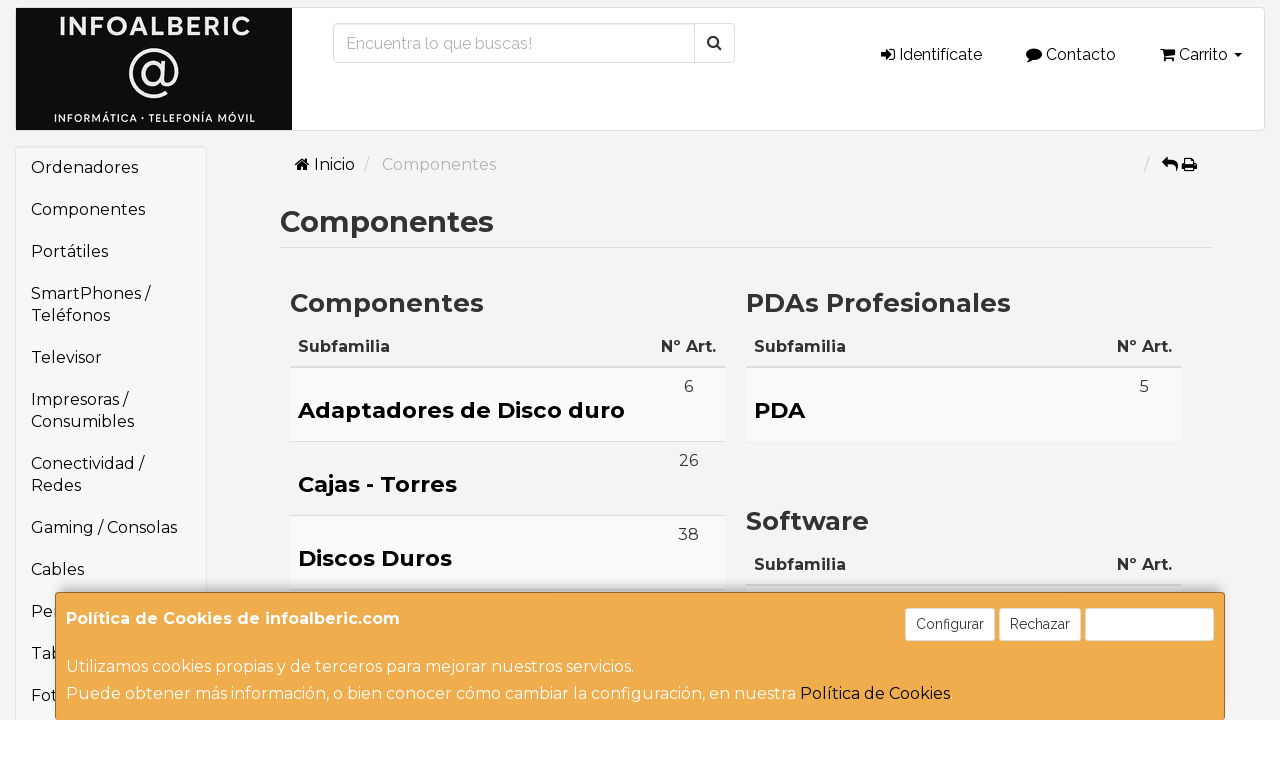

--- FILE ---
content_type: text/css
request_url: https://www.infoalberic.com/assets/css/e_style.min.css?v=147
body_size: 850
content:
@import url("https://fonts.googleapis.com/css2?family=Montserrat:wght@300;400;700&display=swap");html{height:100%}body{font-family:"Montserrat"}.body-bg{background-color:#f4f4f4!important}a,a:active{}a.activo,a:hover{}h1{}h2{}h3{}h4{}.fa-comment{color:#000!important}.btn-success{background-color:#ff6600;color:#fff;border:1px solid #e65c00;font-weight:bold;transition:background-color 0.3s ease}.btn-success:hover,.btn-success:focus{background-color:#cc5200;color:#fff}.badge{background-color:#cc5200;color:#fff;font-weight:bold;border-radius:12px;padding:5px 10px}.purchase-button:hover,.purchase-button:focus{background-color:#cc5200;color:#fff}.purchase-button{background-color:#ff6600}.precio-print,.precio{color:#BF0019!important;font-weight:bold;font-size:18px;letter-spacing:0.5px}a,a:visited,a:link{color:#000!important;text-decoration:none}a.btn{color:#fff!important;text-decoration:none}a:hover,a:focus,a:active{color:#333!important;text-decoration:underline}a,a:visited{color:#000;text-decoration:none}a:hover,a:focus,a:active{color:#333;text-decoration:underline}.dropdown-toggle{color:#000!important;background-color:transparent;border-color:#000}.dropdown-toggle:hover,.dropdown-toggle:focus{color:#333!important;background-color:#f0f0f0;border-color:#333}.btn-default,.btn-primary,.btn-success,.btn-info,.btn-warning,.btn-danger{}.btn-default:active,.btn-primary:active,.btn-success:active,.btn-info:active,.btn-warning:active,.btn-danger:active,.btn-default.active,.btn-primary.active,.btn-success.active,.btn-info.active,.btn-warning.active,.btn-danger.active{}.btn-default .badge,.btn-primary .badge,.btn-success .badge,.btn-info .badge,.btn-warning .badge,.btn-danger .badge{}.btn:active,.btn.active{}.btn-default{}.btn-default:hover,.btn-default:focus{}.btn-default:active,.btn-default.active{}.btn-default.disabled,.btn-default:disabled,.btn-default[disabled]{}.btn-primary{}.btn-primary:hover,.btn-primary:focus{}.btn-primary:active,.btn-primary.active{}.btn-primary.disabled,.btn-primary:disabled,.btn-primary[disabled]{}.btn-success{}.btn-success:hover,.btn-success:focus{}.btn-success:active,.btn-success.active{}.btn-success.disabled,.btn-success:disabled,.btn-success[disabled]{}.btn-info{}.btn-info:hover,.btn-info:focus{}.btn-info:active,.btn-info.active{}.btn-info.disabled,.btn-info:disabled,.btn-info[disabled]{}.btn-warning{}.btn-warning:hover,.btn-warning:focus{}.btn-warning:active,.btn-warning.active{}.btn-warning.disabled,.btn-warning:disabled,.btn-warning[disabled]{}.btn-danger{}.btn-danger:hover,.btn-danger:focus{}.btn-danger:active,.btn-danger.active{}.btn-danger.disabled,.btn-danger:disabled,.btn-danger[disabled]{}.thumbnail,.img-thumbnail{}.dropdown-menu>li>a:hover,.dropdown-menu>li>a:focus{}.dropdown-menu>.active>a,.dropdown-menu>.active>a:hover,.dropdown-menu>.active>a:focus{}.navbar-default{}.navbar-default .navbar-nav>.open>a,.navbar-default .navbar-nav>.active>a{}.navbar-brand,.navbar-nav>li>a{}.navbar-inverse{}.navbar-inverse .navbar-nav>.open>a,.navbar-inverse .navbar-nav>.active>a{}.navbar-inverse .navbar-brand,.navbar-inverse .navbar-nav>li>a{}.navbar-static-top,.navbar-fixed-top,.navbar-fixed-bottom{}@media (max-width:767px){.navbar .navbar-nav .open .dropdown-menu>.active>a,.navbar .navbar-nav .open .dropdown-menu>.active>a:hover,.navbar .navbar-nav .open .dropdown-menu>.active>a:focus{}}.alert{}.alert-success{}.alert-info{}.alert-warning{}.alert-danger{}.progress{}.progress-bar{}.progress-bar-success{}.progress-bar-info{}.progress-bar-warning{}.progress-bar-danger{}.progress-bar-striped{}.list-group{}.list-group-item.active,.list-group-item.active:hover,.list-group-item.active:focus{}.list-group-item.active .badge,.list-group-item.active:hover .badge,.list-group-item.active:focus .badge{}.panel{}.panel-default>.panel-heading{}.panel-primary>.panel-heading{}.panel-success>.panel-heading{}.panel-info>.panel-heading{}.panel-warning>.panel-heading{}.panel-danger>.panel-heading{}.well{}@media (max-width:991px){}@media (min-width:768px){}@media (min-width:992px){}@media (min-width:1200px){}